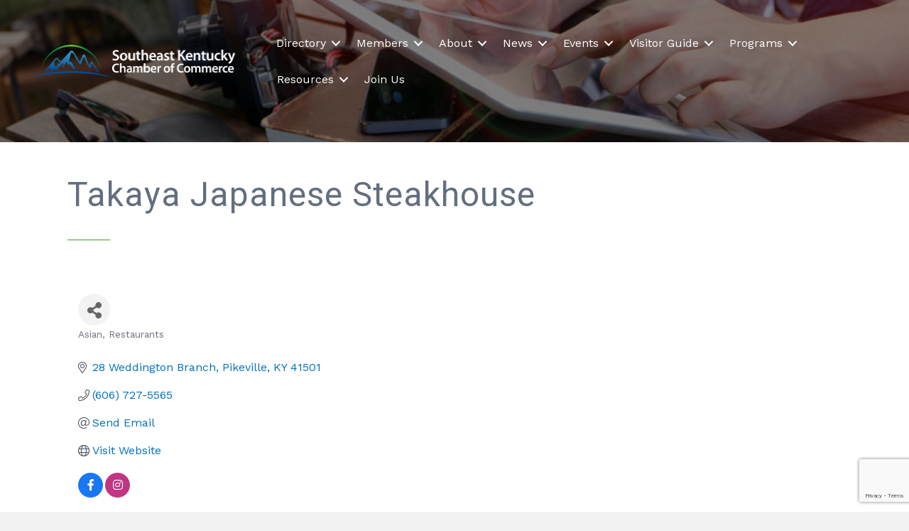

--- FILE ---
content_type: text/html; charset=utf-8
request_url: https://www.google.com/recaptcha/enterprise/anchor?ar=1&k=6LfI_T8rAAAAAMkWHrLP_GfSf3tLy9tKa839wcWa&co=aHR0cHM6Ly9idXNpbmVzcy5zZWtjaGFtYmVyLmNvbTo0NDM.&hl=en&v=PoyoqOPhxBO7pBk68S4YbpHZ&size=invisible&anchor-ms=20000&execute-ms=30000&cb=jwljf53xf32d
body_size: 48698
content:
<!DOCTYPE HTML><html dir="ltr" lang="en"><head><meta http-equiv="Content-Type" content="text/html; charset=UTF-8">
<meta http-equiv="X-UA-Compatible" content="IE=edge">
<title>reCAPTCHA</title>
<style type="text/css">
/* cyrillic-ext */
@font-face {
  font-family: 'Roboto';
  font-style: normal;
  font-weight: 400;
  font-stretch: 100%;
  src: url(//fonts.gstatic.com/s/roboto/v48/KFO7CnqEu92Fr1ME7kSn66aGLdTylUAMa3GUBHMdazTgWw.woff2) format('woff2');
  unicode-range: U+0460-052F, U+1C80-1C8A, U+20B4, U+2DE0-2DFF, U+A640-A69F, U+FE2E-FE2F;
}
/* cyrillic */
@font-face {
  font-family: 'Roboto';
  font-style: normal;
  font-weight: 400;
  font-stretch: 100%;
  src: url(//fonts.gstatic.com/s/roboto/v48/KFO7CnqEu92Fr1ME7kSn66aGLdTylUAMa3iUBHMdazTgWw.woff2) format('woff2');
  unicode-range: U+0301, U+0400-045F, U+0490-0491, U+04B0-04B1, U+2116;
}
/* greek-ext */
@font-face {
  font-family: 'Roboto';
  font-style: normal;
  font-weight: 400;
  font-stretch: 100%;
  src: url(//fonts.gstatic.com/s/roboto/v48/KFO7CnqEu92Fr1ME7kSn66aGLdTylUAMa3CUBHMdazTgWw.woff2) format('woff2');
  unicode-range: U+1F00-1FFF;
}
/* greek */
@font-face {
  font-family: 'Roboto';
  font-style: normal;
  font-weight: 400;
  font-stretch: 100%;
  src: url(//fonts.gstatic.com/s/roboto/v48/KFO7CnqEu92Fr1ME7kSn66aGLdTylUAMa3-UBHMdazTgWw.woff2) format('woff2');
  unicode-range: U+0370-0377, U+037A-037F, U+0384-038A, U+038C, U+038E-03A1, U+03A3-03FF;
}
/* math */
@font-face {
  font-family: 'Roboto';
  font-style: normal;
  font-weight: 400;
  font-stretch: 100%;
  src: url(//fonts.gstatic.com/s/roboto/v48/KFO7CnqEu92Fr1ME7kSn66aGLdTylUAMawCUBHMdazTgWw.woff2) format('woff2');
  unicode-range: U+0302-0303, U+0305, U+0307-0308, U+0310, U+0312, U+0315, U+031A, U+0326-0327, U+032C, U+032F-0330, U+0332-0333, U+0338, U+033A, U+0346, U+034D, U+0391-03A1, U+03A3-03A9, U+03B1-03C9, U+03D1, U+03D5-03D6, U+03F0-03F1, U+03F4-03F5, U+2016-2017, U+2034-2038, U+203C, U+2040, U+2043, U+2047, U+2050, U+2057, U+205F, U+2070-2071, U+2074-208E, U+2090-209C, U+20D0-20DC, U+20E1, U+20E5-20EF, U+2100-2112, U+2114-2115, U+2117-2121, U+2123-214F, U+2190, U+2192, U+2194-21AE, U+21B0-21E5, U+21F1-21F2, U+21F4-2211, U+2213-2214, U+2216-22FF, U+2308-230B, U+2310, U+2319, U+231C-2321, U+2336-237A, U+237C, U+2395, U+239B-23B7, U+23D0, U+23DC-23E1, U+2474-2475, U+25AF, U+25B3, U+25B7, U+25BD, U+25C1, U+25CA, U+25CC, U+25FB, U+266D-266F, U+27C0-27FF, U+2900-2AFF, U+2B0E-2B11, U+2B30-2B4C, U+2BFE, U+3030, U+FF5B, U+FF5D, U+1D400-1D7FF, U+1EE00-1EEFF;
}
/* symbols */
@font-face {
  font-family: 'Roboto';
  font-style: normal;
  font-weight: 400;
  font-stretch: 100%;
  src: url(//fonts.gstatic.com/s/roboto/v48/KFO7CnqEu92Fr1ME7kSn66aGLdTylUAMaxKUBHMdazTgWw.woff2) format('woff2');
  unicode-range: U+0001-000C, U+000E-001F, U+007F-009F, U+20DD-20E0, U+20E2-20E4, U+2150-218F, U+2190, U+2192, U+2194-2199, U+21AF, U+21E6-21F0, U+21F3, U+2218-2219, U+2299, U+22C4-22C6, U+2300-243F, U+2440-244A, U+2460-24FF, U+25A0-27BF, U+2800-28FF, U+2921-2922, U+2981, U+29BF, U+29EB, U+2B00-2BFF, U+4DC0-4DFF, U+FFF9-FFFB, U+10140-1018E, U+10190-1019C, U+101A0, U+101D0-101FD, U+102E0-102FB, U+10E60-10E7E, U+1D2C0-1D2D3, U+1D2E0-1D37F, U+1F000-1F0FF, U+1F100-1F1AD, U+1F1E6-1F1FF, U+1F30D-1F30F, U+1F315, U+1F31C, U+1F31E, U+1F320-1F32C, U+1F336, U+1F378, U+1F37D, U+1F382, U+1F393-1F39F, U+1F3A7-1F3A8, U+1F3AC-1F3AF, U+1F3C2, U+1F3C4-1F3C6, U+1F3CA-1F3CE, U+1F3D4-1F3E0, U+1F3ED, U+1F3F1-1F3F3, U+1F3F5-1F3F7, U+1F408, U+1F415, U+1F41F, U+1F426, U+1F43F, U+1F441-1F442, U+1F444, U+1F446-1F449, U+1F44C-1F44E, U+1F453, U+1F46A, U+1F47D, U+1F4A3, U+1F4B0, U+1F4B3, U+1F4B9, U+1F4BB, U+1F4BF, U+1F4C8-1F4CB, U+1F4D6, U+1F4DA, U+1F4DF, U+1F4E3-1F4E6, U+1F4EA-1F4ED, U+1F4F7, U+1F4F9-1F4FB, U+1F4FD-1F4FE, U+1F503, U+1F507-1F50B, U+1F50D, U+1F512-1F513, U+1F53E-1F54A, U+1F54F-1F5FA, U+1F610, U+1F650-1F67F, U+1F687, U+1F68D, U+1F691, U+1F694, U+1F698, U+1F6AD, U+1F6B2, U+1F6B9-1F6BA, U+1F6BC, U+1F6C6-1F6CF, U+1F6D3-1F6D7, U+1F6E0-1F6EA, U+1F6F0-1F6F3, U+1F6F7-1F6FC, U+1F700-1F7FF, U+1F800-1F80B, U+1F810-1F847, U+1F850-1F859, U+1F860-1F887, U+1F890-1F8AD, U+1F8B0-1F8BB, U+1F8C0-1F8C1, U+1F900-1F90B, U+1F93B, U+1F946, U+1F984, U+1F996, U+1F9E9, U+1FA00-1FA6F, U+1FA70-1FA7C, U+1FA80-1FA89, U+1FA8F-1FAC6, U+1FACE-1FADC, U+1FADF-1FAE9, U+1FAF0-1FAF8, U+1FB00-1FBFF;
}
/* vietnamese */
@font-face {
  font-family: 'Roboto';
  font-style: normal;
  font-weight: 400;
  font-stretch: 100%;
  src: url(//fonts.gstatic.com/s/roboto/v48/KFO7CnqEu92Fr1ME7kSn66aGLdTylUAMa3OUBHMdazTgWw.woff2) format('woff2');
  unicode-range: U+0102-0103, U+0110-0111, U+0128-0129, U+0168-0169, U+01A0-01A1, U+01AF-01B0, U+0300-0301, U+0303-0304, U+0308-0309, U+0323, U+0329, U+1EA0-1EF9, U+20AB;
}
/* latin-ext */
@font-face {
  font-family: 'Roboto';
  font-style: normal;
  font-weight: 400;
  font-stretch: 100%;
  src: url(//fonts.gstatic.com/s/roboto/v48/KFO7CnqEu92Fr1ME7kSn66aGLdTylUAMa3KUBHMdazTgWw.woff2) format('woff2');
  unicode-range: U+0100-02BA, U+02BD-02C5, U+02C7-02CC, U+02CE-02D7, U+02DD-02FF, U+0304, U+0308, U+0329, U+1D00-1DBF, U+1E00-1E9F, U+1EF2-1EFF, U+2020, U+20A0-20AB, U+20AD-20C0, U+2113, U+2C60-2C7F, U+A720-A7FF;
}
/* latin */
@font-face {
  font-family: 'Roboto';
  font-style: normal;
  font-weight: 400;
  font-stretch: 100%;
  src: url(//fonts.gstatic.com/s/roboto/v48/KFO7CnqEu92Fr1ME7kSn66aGLdTylUAMa3yUBHMdazQ.woff2) format('woff2');
  unicode-range: U+0000-00FF, U+0131, U+0152-0153, U+02BB-02BC, U+02C6, U+02DA, U+02DC, U+0304, U+0308, U+0329, U+2000-206F, U+20AC, U+2122, U+2191, U+2193, U+2212, U+2215, U+FEFF, U+FFFD;
}
/* cyrillic-ext */
@font-face {
  font-family: 'Roboto';
  font-style: normal;
  font-weight: 500;
  font-stretch: 100%;
  src: url(//fonts.gstatic.com/s/roboto/v48/KFO7CnqEu92Fr1ME7kSn66aGLdTylUAMa3GUBHMdazTgWw.woff2) format('woff2');
  unicode-range: U+0460-052F, U+1C80-1C8A, U+20B4, U+2DE0-2DFF, U+A640-A69F, U+FE2E-FE2F;
}
/* cyrillic */
@font-face {
  font-family: 'Roboto';
  font-style: normal;
  font-weight: 500;
  font-stretch: 100%;
  src: url(//fonts.gstatic.com/s/roboto/v48/KFO7CnqEu92Fr1ME7kSn66aGLdTylUAMa3iUBHMdazTgWw.woff2) format('woff2');
  unicode-range: U+0301, U+0400-045F, U+0490-0491, U+04B0-04B1, U+2116;
}
/* greek-ext */
@font-face {
  font-family: 'Roboto';
  font-style: normal;
  font-weight: 500;
  font-stretch: 100%;
  src: url(//fonts.gstatic.com/s/roboto/v48/KFO7CnqEu92Fr1ME7kSn66aGLdTylUAMa3CUBHMdazTgWw.woff2) format('woff2');
  unicode-range: U+1F00-1FFF;
}
/* greek */
@font-face {
  font-family: 'Roboto';
  font-style: normal;
  font-weight: 500;
  font-stretch: 100%;
  src: url(//fonts.gstatic.com/s/roboto/v48/KFO7CnqEu92Fr1ME7kSn66aGLdTylUAMa3-UBHMdazTgWw.woff2) format('woff2');
  unicode-range: U+0370-0377, U+037A-037F, U+0384-038A, U+038C, U+038E-03A1, U+03A3-03FF;
}
/* math */
@font-face {
  font-family: 'Roboto';
  font-style: normal;
  font-weight: 500;
  font-stretch: 100%;
  src: url(//fonts.gstatic.com/s/roboto/v48/KFO7CnqEu92Fr1ME7kSn66aGLdTylUAMawCUBHMdazTgWw.woff2) format('woff2');
  unicode-range: U+0302-0303, U+0305, U+0307-0308, U+0310, U+0312, U+0315, U+031A, U+0326-0327, U+032C, U+032F-0330, U+0332-0333, U+0338, U+033A, U+0346, U+034D, U+0391-03A1, U+03A3-03A9, U+03B1-03C9, U+03D1, U+03D5-03D6, U+03F0-03F1, U+03F4-03F5, U+2016-2017, U+2034-2038, U+203C, U+2040, U+2043, U+2047, U+2050, U+2057, U+205F, U+2070-2071, U+2074-208E, U+2090-209C, U+20D0-20DC, U+20E1, U+20E5-20EF, U+2100-2112, U+2114-2115, U+2117-2121, U+2123-214F, U+2190, U+2192, U+2194-21AE, U+21B0-21E5, U+21F1-21F2, U+21F4-2211, U+2213-2214, U+2216-22FF, U+2308-230B, U+2310, U+2319, U+231C-2321, U+2336-237A, U+237C, U+2395, U+239B-23B7, U+23D0, U+23DC-23E1, U+2474-2475, U+25AF, U+25B3, U+25B7, U+25BD, U+25C1, U+25CA, U+25CC, U+25FB, U+266D-266F, U+27C0-27FF, U+2900-2AFF, U+2B0E-2B11, U+2B30-2B4C, U+2BFE, U+3030, U+FF5B, U+FF5D, U+1D400-1D7FF, U+1EE00-1EEFF;
}
/* symbols */
@font-face {
  font-family: 'Roboto';
  font-style: normal;
  font-weight: 500;
  font-stretch: 100%;
  src: url(//fonts.gstatic.com/s/roboto/v48/KFO7CnqEu92Fr1ME7kSn66aGLdTylUAMaxKUBHMdazTgWw.woff2) format('woff2');
  unicode-range: U+0001-000C, U+000E-001F, U+007F-009F, U+20DD-20E0, U+20E2-20E4, U+2150-218F, U+2190, U+2192, U+2194-2199, U+21AF, U+21E6-21F0, U+21F3, U+2218-2219, U+2299, U+22C4-22C6, U+2300-243F, U+2440-244A, U+2460-24FF, U+25A0-27BF, U+2800-28FF, U+2921-2922, U+2981, U+29BF, U+29EB, U+2B00-2BFF, U+4DC0-4DFF, U+FFF9-FFFB, U+10140-1018E, U+10190-1019C, U+101A0, U+101D0-101FD, U+102E0-102FB, U+10E60-10E7E, U+1D2C0-1D2D3, U+1D2E0-1D37F, U+1F000-1F0FF, U+1F100-1F1AD, U+1F1E6-1F1FF, U+1F30D-1F30F, U+1F315, U+1F31C, U+1F31E, U+1F320-1F32C, U+1F336, U+1F378, U+1F37D, U+1F382, U+1F393-1F39F, U+1F3A7-1F3A8, U+1F3AC-1F3AF, U+1F3C2, U+1F3C4-1F3C6, U+1F3CA-1F3CE, U+1F3D4-1F3E0, U+1F3ED, U+1F3F1-1F3F3, U+1F3F5-1F3F7, U+1F408, U+1F415, U+1F41F, U+1F426, U+1F43F, U+1F441-1F442, U+1F444, U+1F446-1F449, U+1F44C-1F44E, U+1F453, U+1F46A, U+1F47D, U+1F4A3, U+1F4B0, U+1F4B3, U+1F4B9, U+1F4BB, U+1F4BF, U+1F4C8-1F4CB, U+1F4D6, U+1F4DA, U+1F4DF, U+1F4E3-1F4E6, U+1F4EA-1F4ED, U+1F4F7, U+1F4F9-1F4FB, U+1F4FD-1F4FE, U+1F503, U+1F507-1F50B, U+1F50D, U+1F512-1F513, U+1F53E-1F54A, U+1F54F-1F5FA, U+1F610, U+1F650-1F67F, U+1F687, U+1F68D, U+1F691, U+1F694, U+1F698, U+1F6AD, U+1F6B2, U+1F6B9-1F6BA, U+1F6BC, U+1F6C6-1F6CF, U+1F6D3-1F6D7, U+1F6E0-1F6EA, U+1F6F0-1F6F3, U+1F6F7-1F6FC, U+1F700-1F7FF, U+1F800-1F80B, U+1F810-1F847, U+1F850-1F859, U+1F860-1F887, U+1F890-1F8AD, U+1F8B0-1F8BB, U+1F8C0-1F8C1, U+1F900-1F90B, U+1F93B, U+1F946, U+1F984, U+1F996, U+1F9E9, U+1FA00-1FA6F, U+1FA70-1FA7C, U+1FA80-1FA89, U+1FA8F-1FAC6, U+1FACE-1FADC, U+1FADF-1FAE9, U+1FAF0-1FAF8, U+1FB00-1FBFF;
}
/* vietnamese */
@font-face {
  font-family: 'Roboto';
  font-style: normal;
  font-weight: 500;
  font-stretch: 100%;
  src: url(//fonts.gstatic.com/s/roboto/v48/KFO7CnqEu92Fr1ME7kSn66aGLdTylUAMa3OUBHMdazTgWw.woff2) format('woff2');
  unicode-range: U+0102-0103, U+0110-0111, U+0128-0129, U+0168-0169, U+01A0-01A1, U+01AF-01B0, U+0300-0301, U+0303-0304, U+0308-0309, U+0323, U+0329, U+1EA0-1EF9, U+20AB;
}
/* latin-ext */
@font-face {
  font-family: 'Roboto';
  font-style: normal;
  font-weight: 500;
  font-stretch: 100%;
  src: url(//fonts.gstatic.com/s/roboto/v48/KFO7CnqEu92Fr1ME7kSn66aGLdTylUAMa3KUBHMdazTgWw.woff2) format('woff2');
  unicode-range: U+0100-02BA, U+02BD-02C5, U+02C7-02CC, U+02CE-02D7, U+02DD-02FF, U+0304, U+0308, U+0329, U+1D00-1DBF, U+1E00-1E9F, U+1EF2-1EFF, U+2020, U+20A0-20AB, U+20AD-20C0, U+2113, U+2C60-2C7F, U+A720-A7FF;
}
/* latin */
@font-face {
  font-family: 'Roboto';
  font-style: normal;
  font-weight: 500;
  font-stretch: 100%;
  src: url(//fonts.gstatic.com/s/roboto/v48/KFO7CnqEu92Fr1ME7kSn66aGLdTylUAMa3yUBHMdazQ.woff2) format('woff2');
  unicode-range: U+0000-00FF, U+0131, U+0152-0153, U+02BB-02BC, U+02C6, U+02DA, U+02DC, U+0304, U+0308, U+0329, U+2000-206F, U+20AC, U+2122, U+2191, U+2193, U+2212, U+2215, U+FEFF, U+FFFD;
}
/* cyrillic-ext */
@font-face {
  font-family: 'Roboto';
  font-style: normal;
  font-weight: 900;
  font-stretch: 100%;
  src: url(//fonts.gstatic.com/s/roboto/v48/KFO7CnqEu92Fr1ME7kSn66aGLdTylUAMa3GUBHMdazTgWw.woff2) format('woff2');
  unicode-range: U+0460-052F, U+1C80-1C8A, U+20B4, U+2DE0-2DFF, U+A640-A69F, U+FE2E-FE2F;
}
/* cyrillic */
@font-face {
  font-family: 'Roboto';
  font-style: normal;
  font-weight: 900;
  font-stretch: 100%;
  src: url(//fonts.gstatic.com/s/roboto/v48/KFO7CnqEu92Fr1ME7kSn66aGLdTylUAMa3iUBHMdazTgWw.woff2) format('woff2');
  unicode-range: U+0301, U+0400-045F, U+0490-0491, U+04B0-04B1, U+2116;
}
/* greek-ext */
@font-face {
  font-family: 'Roboto';
  font-style: normal;
  font-weight: 900;
  font-stretch: 100%;
  src: url(//fonts.gstatic.com/s/roboto/v48/KFO7CnqEu92Fr1ME7kSn66aGLdTylUAMa3CUBHMdazTgWw.woff2) format('woff2');
  unicode-range: U+1F00-1FFF;
}
/* greek */
@font-face {
  font-family: 'Roboto';
  font-style: normal;
  font-weight: 900;
  font-stretch: 100%;
  src: url(//fonts.gstatic.com/s/roboto/v48/KFO7CnqEu92Fr1ME7kSn66aGLdTylUAMa3-UBHMdazTgWw.woff2) format('woff2');
  unicode-range: U+0370-0377, U+037A-037F, U+0384-038A, U+038C, U+038E-03A1, U+03A3-03FF;
}
/* math */
@font-face {
  font-family: 'Roboto';
  font-style: normal;
  font-weight: 900;
  font-stretch: 100%;
  src: url(//fonts.gstatic.com/s/roboto/v48/KFO7CnqEu92Fr1ME7kSn66aGLdTylUAMawCUBHMdazTgWw.woff2) format('woff2');
  unicode-range: U+0302-0303, U+0305, U+0307-0308, U+0310, U+0312, U+0315, U+031A, U+0326-0327, U+032C, U+032F-0330, U+0332-0333, U+0338, U+033A, U+0346, U+034D, U+0391-03A1, U+03A3-03A9, U+03B1-03C9, U+03D1, U+03D5-03D6, U+03F0-03F1, U+03F4-03F5, U+2016-2017, U+2034-2038, U+203C, U+2040, U+2043, U+2047, U+2050, U+2057, U+205F, U+2070-2071, U+2074-208E, U+2090-209C, U+20D0-20DC, U+20E1, U+20E5-20EF, U+2100-2112, U+2114-2115, U+2117-2121, U+2123-214F, U+2190, U+2192, U+2194-21AE, U+21B0-21E5, U+21F1-21F2, U+21F4-2211, U+2213-2214, U+2216-22FF, U+2308-230B, U+2310, U+2319, U+231C-2321, U+2336-237A, U+237C, U+2395, U+239B-23B7, U+23D0, U+23DC-23E1, U+2474-2475, U+25AF, U+25B3, U+25B7, U+25BD, U+25C1, U+25CA, U+25CC, U+25FB, U+266D-266F, U+27C0-27FF, U+2900-2AFF, U+2B0E-2B11, U+2B30-2B4C, U+2BFE, U+3030, U+FF5B, U+FF5D, U+1D400-1D7FF, U+1EE00-1EEFF;
}
/* symbols */
@font-face {
  font-family: 'Roboto';
  font-style: normal;
  font-weight: 900;
  font-stretch: 100%;
  src: url(//fonts.gstatic.com/s/roboto/v48/KFO7CnqEu92Fr1ME7kSn66aGLdTylUAMaxKUBHMdazTgWw.woff2) format('woff2');
  unicode-range: U+0001-000C, U+000E-001F, U+007F-009F, U+20DD-20E0, U+20E2-20E4, U+2150-218F, U+2190, U+2192, U+2194-2199, U+21AF, U+21E6-21F0, U+21F3, U+2218-2219, U+2299, U+22C4-22C6, U+2300-243F, U+2440-244A, U+2460-24FF, U+25A0-27BF, U+2800-28FF, U+2921-2922, U+2981, U+29BF, U+29EB, U+2B00-2BFF, U+4DC0-4DFF, U+FFF9-FFFB, U+10140-1018E, U+10190-1019C, U+101A0, U+101D0-101FD, U+102E0-102FB, U+10E60-10E7E, U+1D2C0-1D2D3, U+1D2E0-1D37F, U+1F000-1F0FF, U+1F100-1F1AD, U+1F1E6-1F1FF, U+1F30D-1F30F, U+1F315, U+1F31C, U+1F31E, U+1F320-1F32C, U+1F336, U+1F378, U+1F37D, U+1F382, U+1F393-1F39F, U+1F3A7-1F3A8, U+1F3AC-1F3AF, U+1F3C2, U+1F3C4-1F3C6, U+1F3CA-1F3CE, U+1F3D4-1F3E0, U+1F3ED, U+1F3F1-1F3F3, U+1F3F5-1F3F7, U+1F408, U+1F415, U+1F41F, U+1F426, U+1F43F, U+1F441-1F442, U+1F444, U+1F446-1F449, U+1F44C-1F44E, U+1F453, U+1F46A, U+1F47D, U+1F4A3, U+1F4B0, U+1F4B3, U+1F4B9, U+1F4BB, U+1F4BF, U+1F4C8-1F4CB, U+1F4D6, U+1F4DA, U+1F4DF, U+1F4E3-1F4E6, U+1F4EA-1F4ED, U+1F4F7, U+1F4F9-1F4FB, U+1F4FD-1F4FE, U+1F503, U+1F507-1F50B, U+1F50D, U+1F512-1F513, U+1F53E-1F54A, U+1F54F-1F5FA, U+1F610, U+1F650-1F67F, U+1F687, U+1F68D, U+1F691, U+1F694, U+1F698, U+1F6AD, U+1F6B2, U+1F6B9-1F6BA, U+1F6BC, U+1F6C6-1F6CF, U+1F6D3-1F6D7, U+1F6E0-1F6EA, U+1F6F0-1F6F3, U+1F6F7-1F6FC, U+1F700-1F7FF, U+1F800-1F80B, U+1F810-1F847, U+1F850-1F859, U+1F860-1F887, U+1F890-1F8AD, U+1F8B0-1F8BB, U+1F8C0-1F8C1, U+1F900-1F90B, U+1F93B, U+1F946, U+1F984, U+1F996, U+1F9E9, U+1FA00-1FA6F, U+1FA70-1FA7C, U+1FA80-1FA89, U+1FA8F-1FAC6, U+1FACE-1FADC, U+1FADF-1FAE9, U+1FAF0-1FAF8, U+1FB00-1FBFF;
}
/* vietnamese */
@font-face {
  font-family: 'Roboto';
  font-style: normal;
  font-weight: 900;
  font-stretch: 100%;
  src: url(//fonts.gstatic.com/s/roboto/v48/KFO7CnqEu92Fr1ME7kSn66aGLdTylUAMa3OUBHMdazTgWw.woff2) format('woff2');
  unicode-range: U+0102-0103, U+0110-0111, U+0128-0129, U+0168-0169, U+01A0-01A1, U+01AF-01B0, U+0300-0301, U+0303-0304, U+0308-0309, U+0323, U+0329, U+1EA0-1EF9, U+20AB;
}
/* latin-ext */
@font-face {
  font-family: 'Roboto';
  font-style: normal;
  font-weight: 900;
  font-stretch: 100%;
  src: url(//fonts.gstatic.com/s/roboto/v48/KFO7CnqEu92Fr1ME7kSn66aGLdTylUAMa3KUBHMdazTgWw.woff2) format('woff2');
  unicode-range: U+0100-02BA, U+02BD-02C5, U+02C7-02CC, U+02CE-02D7, U+02DD-02FF, U+0304, U+0308, U+0329, U+1D00-1DBF, U+1E00-1E9F, U+1EF2-1EFF, U+2020, U+20A0-20AB, U+20AD-20C0, U+2113, U+2C60-2C7F, U+A720-A7FF;
}
/* latin */
@font-face {
  font-family: 'Roboto';
  font-style: normal;
  font-weight: 900;
  font-stretch: 100%;
  src: url(//fonts.gstatic.com/s/roboto/v48/KFO7CnqEu92Fr1ME7kSn66aGLdTylUAMa3yUBHMdazQ.woff2) format('woff2');
  unicode-range: U+0000-00FF, U+0131, U+0152-0153, U+02BB-02BC, U+02C6, U+02DA, U+02DC, U+0304, U+0308, U+0329, U+2000-206F, U+20AC, U+2122, U+2191, U+2193, U+2212, U+2215, U+FEFF, U+FFFD;
}

</style>
<link rel="stylesheet" type="text/css" href="https://www.gstatic.com/recaptcha/releases/PoyoqOPhxBO7pBk68S4YbpHZ/styles__ltr.css">
<script nonce="YYFsUUXHv01pzMeyQCftpg" type="text/javascript">window['__recaptcha_api'] = 'https://www.google.com/recaptcha/enterprise/';</script>
<script type="text/javascript" src="https://www.gstatic.com/recaptcha/releases/PoyoqOPhxBO7pBk68S4YbpHZ/recaptcha__en.js" nonce="YYFsUUXHv01pzMeyQCftpg">
      
    </script></head>
<body><div id="rc-anchor-alert" class="rc-anchor-alert"></div>
<input type="hidden" id="recaptcha-token" value="[base64]">
<script type="text/javascript" nonce="YYFsUUXHv01pzMeyQCftpg">
      recaptcha.anchor.Main.init("[\x22ainput\x22,[\x22bgdata\x22,\x22\x22,\[base64]/[base64]/[base64]/ZyhXLGgpOnEoW04sMjEsbF0sVywwKSxoKSxmYWxzZSxmYWxzZSl9Y2F0Y2goayl7RygzNTgsVyk/[base64]/[base64]/[base64]/[base64]/[base64]/[base64]/[base64]/bmV3IEJbT10oRFswXSk6dz09Mj9uZXcgQltPXShEWzBdLERbMV0pOnc9PTM/bmV3IEJbT10oRFswXSxEWzFdLERbMl0pOnc9PTQ/[base64]/[base64]/[base64]/[base64]/[base64]\\u003d\x22,\[base64]\\u003d\\u003d\x22,\x22fcKxTMOGGMKrwpLCtMO1ZFFQw7w8w4kKwqTCtErCksK6OsO9w6vDrDQbwqFswrlzwp1lwobDulLDgU7CoXt0w5jCvcOFworDvU7CpMOew4HDuV/CngzCoynDtMOFQ0bDswzDusOgwrLCscKkPsKXRcK/AMOVD8Osw4TCiMOswpXCmnkjMDQIXHBCeMK/GMOtw5DDl8OrwopMwr3DrWIPAcKORR1zO8OLdGJWw7YRwq8/[base64]/[base64]/fmLCmcKPw70iQB5iTVovWkJlSsOaYwwDw51Mw7vClsOzwoRsFEdCw609Ij57wqvDj8O2KXXCn0l0M8KGV355VcObw5rDv8OiwrsNNcKSalICGMKadsOxwrwiXsK/cyXCrcK6wpDDksOuAcONVyDDv8K4w6fCrxvDhcKew7NHw74Qwo/DosKBw5kZDxsQTMK7w7o7w6HCujc/wqADZ8Omw7EMwpgxGMO7R8KAw5LDtMKYcMKCwqElw6LDtcKZFgkHAMKNMCbCt8Oywplrw71bwokQwo3DoMOndcKpw7TCp8K/[base64]/DgHDDnsKDHcKJZ8KCw51Jw4PDhRpyw6bDgcOPw6rCnA7CoMOALMKrNll8C2I+USVPw7MtRcKDKMODw4/CpsOHw67DvCLDv8KYEkbCi3DCgcOqwrBEDmgxwoNhw4Bpwo7CucO5w7zCuMK1bcOAUHAkw7RTwr5Zwr9OwqzDo8OqLjDCmMOcPWzCg2jCsCHDg8ORw6HCtsONasOxT8OUw7ZqAcOWP8ODw4UXUCXDpWTDnMKgw6DDgH5BP8Klw6pFVVcZHA0VwrXDqFDCjmo/KFHDqV3DnMKTw4rDmsOTw5fCsGE3wrzDi1/DjcODw5/DpllUw7tfKsOdw4nClhs1wp/DscKdwoBdwoTCpFjDgE/Duk3Co8OAwovDqBjCl8KSVcOyGz7DtsOOHsKHPHELbsK4V8KWw5zDjsK9KMKEw7LDsMO4VMO0w6Emw67DgcOLwrA7MTDDk8OIw4d9G8ObImrCqsOhHDrDsy8vKMKpAWzDik0mB8OaCcO/[base64]/CucKbVBsuQsO3w4jDmMOYGXJLwq/DsyLDtcKewrDCpMO8w78fwqbClAkMw4x/wr4yw40FfADCv8K7wowUwodVMm0mw7ISH8OZw4HDuAVgFcOme8K1MMKBw4/[base64]/w4Y9w54mw57Cu3QaQcKROw1FfkfCpsKLIj4awr7Dj8OZPsKRw7XDsT87LcOrUcKvw6nDj1VIQyvCqwBLd8O5IMKxw7tgex/CicOTMyJvAxV3WDpKE8O0HELDnjTCqkUEwrDDrVxVw653wqXCpUXDnhB8CTnDhsObblvDoVEuw6jDnT3Cp8OcZsKzKgJAw7PDkhDCr05YwrLDv8OaLMOrJMOwwozDvcOReUlZFGDDtMOwGXHCqMKZF8KpCMKMawTDu0ZRwqLDthnCsWLDkCsawqrDrcKbwo/Dh1oJYcOfw7M6EAMew5hcw6MuCsOFw7wzwqgtL3Fmw4xEesOBw4vDncOHw4ovKcOUw5XDgsO1wpwYOwfCh8KOTcKgTD/Dty8AwonDpjHColZxwpLClMK9VsKBHXzCscKjwpQsDMOgw4fDsAQYwoQxO8KRbMOow5rDsMKFFMKMwowDOcKeGMKaC0Yjw5XDpRvDomfDlW7CuyDCrgZzJjU5XEsqwpnDosOJwrtyVcK7PsKQw7nDhWvCpMKKwqMOJsK/eA9ewpp+w50oKcKqeDY+w6xxKcK9UcKnbizCql9WaMOBLDvDthZiCcOTasOMwrpiScObdMOGM8Oiw5sVCCsXazXCiBTCjzHDrX5qC37DgsKswrnCo8OXMAnDphbCuMO2w4nDgiDDs8OUw7l/VhvClFY3LQfCgcOXUXx3wqHCs8KKdBIzYcK3ZlfDs8KwRV3DjMKvw5VrDD8AIMOxPMKTMhRoN0HDkX7CgAcfw4vDl8KqwpRITSDCqFZAH8Kcw4XCrBLCl3jCgsKPVcKiwq49O8KUOW57w754JsOrMQVowp3DoGt0UDdDw63Dgnogwo9/w5MNJW0MVsK5w5NIw6tXe8Kgw7YfGsKTI8OsCC/Cs8O5axERw4XCh8O6I1wId2/DrMOpwq84EmlmwoxPwpHDgMKnKsOxw6Q2wpXDuFnDh8KMw4LDp8O8eMOBdcOVw7nDrsKvYsKQc8KFworDgB/Dn2XCsWJeEjXDjcOfwrbClB7CsMOWwqp+w7DClVAiw5zDuy0ZWMOmIHDDhhnDmiPDimXCsMK4w48xc8O1Z8OjMMK0PMOYwp7Cl8KUw5Bmw7t1w5xGQ2LDnE7Dm8KHf8O/w4wKw7vDh0/DtcOHHk0wP8OWF8KoP2LCk8OOLRwjBMOkwpB8OWfDoQZlwqkZLMKwHDALw73DiHfDqsO8wp45N8Oxw7LDj04Cw58MDsOeEljCtAHDgEMpUxzCksO8w4bDnCIsRXo2HcKKwqINwptSw7/DjkllKSXCiCTCq8ONSR3Ct8OIw7w0wostwpQMw5pxQsK5N3RZfMK/wojCmXJBw5HDssOiwpdWX8KvIMOHw7wHwo3CtCvCrsOxw4bCjcOhwoFZw7LDisK+czdDw5/CpsKnw55vSMOsFnoVw4gRfzXDncOMw5R4UsOPXBx7w7vCiFhkfU16J8OTwqHCsHpOw7ondsKyPcOgwojDg1/CrxPCmsOgCcOkTzbCmcKFwrLCqhcfwo1Mw6AyKcKswrlgVQ7Dp34jTg5SZcKtwoDCgyJEUXYRwo/[base64]/CuXNZM8Kqwq3Cn8KDEcOTHsO3w6pLw6LCo8OOYcOITcO2dsK2LjnCkkhEwqXDj8KCw6jDlWbCkMOww6dfVnPDonhcw6F7Q1rChz/[base64]/[base64]/DlUTDvcOGVMKoU8Obw7DCoTbCvMKSBAgzFUbCrcKIUSQOMEoeGcKcwprDox3Co2DDjB8ywpMSwqDDgQLCjChDZsOsw5PDkUDDmMK0NCzDmQ1Jwq3DpsOzw5R6wrcUQcOjwrTDi8O/[base64]/[base64]/CllUjw4jCjCNYw59UQxrClMK+wqXDvljDkF3CncKNwptSw6EOw40FwpsDwrvDuwI2SsOpacOqwqbClj5ww4JRwpc5asONw7DCiHbCt8KhHcOafcKqw4bDimnDn1VZwrjCssKNw59ewoYxw6/CtMOiMzDDpGMOBGzCkGjCsyDCg254ICbDq8KWLhIlwoHDg3PCucOaDcOhT3AqWsKcXsKMw47DpnnCtsKeCcOSw4TCp8KTwo5dJULCt8Kiw75Kw6TDvsOZCMKeeMKawonCisOhwpMpfcOYUcKYT8OiwowDw5FQb2pUcx/Cq8KjKUfDvsKsw4liw63Dp8O5SHnDhHJzwqTCsQ88Nn4sLcK/WMKYTWtiw4bDpmYTwqrCripECMONdi3DpMK/wpA6wql3wpINw4PCh8KCwq/Dj1HCg1BPw5paa8O1bUTDs8O5McOGASrCnAEQw53DjX7CocOfw7vCpXVtMyTCmMKgw6BDc8K5woluwqHDkB3Dkhgrw6Uew595w6rCv3VWw5dTM8OVLFx0Dz/Ch8OHYC/CjMOHwpJVwrVyw6jCt8OWw4IQaMO9w6sSeWrDh8Kiw5Qgwoh9cMOIwrJ6B8K+w4/CqGLCkWTCkcOsw5BYU393w4NoBMOnTG8dw4IyFMKIw5XCkUg7a8KiXsK0ZMKtB8O6K3LDi1rDhcK2Q8KiCB1rw55gACDDosK3wpAVU8KEKsKuw5LDoiDChB/DrSFJCcKdZMOQwoLDtCPCvCRqfnjDgAEbw5hMw7I9w57CrnHDusO1LzjDjsO8wotAAsKXwoTDuXTCgsKqwr0Hw6h2WsOkAcOwOMKhT8KBBMKudErDqXjCi8Oxw7HDgiPCpSMaw78tLnrDg8KEw7XDs8OccknCkCXDmsO1w7/CnHM0fsK+wqIKw4fCgD7CtcKDwqdNw6w3ZX/CvhsmAGDDnMOFEMKjRcKTwr3DtxUjd8OxwqMiw6fCvGsifcO/wpU7wo3DhsKfw4hcwpgALg1NwpgxCQzCl8KPwpcPw7PDngJ7wrwVZ3hSZHLDvVtzwoLCpsKWeMKCe8O9SivDv8Kiw6bDoMKiwqhJwoZaHCnCuj3DrRBxwpHDpWImNUnDkl1hSisJw4rDj8Kfw6Vow43CscO0V8OHOsK/[base64]/DliNkY8OSBsOZwq0cw4PDicOQPk0/d8KuJsKXdcOFw5VLwpPDpsOOY8KSJ8K6wopkWiE3w759wocxSDIFGGHDssKudUjDl8K2wojCgx3DuMKrwqjDrxkLdxcow5fDuMOsE2I6w7FuGhkPBDLDuwoswq3CrcKqH1gxQm0Iw7jDvQ/ChyzCoMKew47CojFLw51Nw7kYIcO0w6vDnXxvw6EoGkRrw5wvHMK3JR/Cu1kSw5kkw5HCknlPMRt6wpUFD8OWQVdnK8KLecK+PHdYwrPCpsK7wrF8f23Coz3DoBbDpFRATDLCrj7CrsOjCcOowpQQTx06w4oBGCbCuCB7TAwPIjpdBABIwo9Hw5M0w6kFCcKaMsOFXX7CgQl6PRbCscOew4/DvcOewqp0WsOfN2TCu13DrE9/woR7G8OYUTZww5guwobDqMOewplSe2UKw5g6bXXDl8KYdRoVSFVrZFhDam1uwq90w5XCtSY3wpMEw5EawoU4w5QpwpwCwpk8w7jDrirCgURqwqvDnh5QDTBHeXo5w4ZQMUVQU3nCocKKw7rDg0PCkz/DpBbDlFwqMW5BJ8O3w4TCszJ5OcOiw6FRw7rCv8O8w7Zfw6JvGsORGcKFJDPDsMOFw7JeEsKnw4VOwrfChg/DjsO6PhzCs3IGSwrCvMOKPMKuwoMzw7zDl8OTw6PCssKGPMOvwpZ3w4rCmjzDtsO5wq/DicOHwpxhw6YAQn9fw6oObMOxS8O3wrk9wo3CpsOYw4xmMTXCocKJw5PCtlDCpMK8CcKRw53DtcOcw7LDl8Kow7bCkBQYOn8lJ8OTRDXDqADDikdOdgQnFsOyw63DkcKlU8Kxw7c9I8K8BcK/wpA+woZLQMKQw4Iowq7CqEMwfVYcwrPCnXzDu8K2FUDCqsOqwpEEwo3CjyPDohAzw65VGcKJwpQjwp18DHbClsKJw5E2wr3DlA3Cn3FaNHTDhMOHKwwLwq0Ewr8pZyrDgE7CucKpw79/w5LDnXpgw7IgwoweCyLCh8OZwq4ewrxLwrl+wo8Vw5pFwrsBTho6wobDuRzDtsKbw4bDgXEuWcKKworDi8KND2dLNm3CoMOEfTLDscOuTsO7wqLCvD1cLsKTwoMKXMONw7JZEcKtCsKcU3Fqwo7Dj8O9w7bCsl03w7hmwr/ClAvDtcKBYwU1w4FXw4FDADbDnsO2dE3CuC4GwoYCw5UZTMOtSy8dw6nCtMKyLsK9w5hNw447VDYHZD/DrF4hWsOpYC7DvcOHesKbZlcRDsO/DsOfwpvDjBjDs8ORwpN0w6ZEJERxw4rCoiJoZcKOwpFkwrzCn8OGUk0pw5fCrwJ7wr3Cpj1KASrDqmrDmcO2VG9Xw7bDlMOcw5AEwpfCpEzCqG/Cp37DgFoLPgvClcKIw6BXJcKhBgUSw5EPw6t0woTDmBQsMsKYw4jDn8KOwpzCu8KjY8KeaMOcEcK+MsKrEMKhwo7Cg8ONWMOFaUc7w4jCjcKVGMOwQcOBXGLDtUrCv8K7wqTDk8KyKw9Ew63DqsOswqB3w5PCj8O/[base64]/CvgESw77ClMOaR0BobsO9RsOffzPDr8KtFXF3w5M0ZcKnb8OwZ09LbcK6w7jDqlFZwo0LwpzCj0HCkx3CqC4oYF/[base64]/DqcKAMcK2w7PCu8OmwqrCvFISI8KywoV6w5h7FMKewq3CqsKgCirCucOpXCjCjsKrMS/ChcKkwo7Col3DkiDChMOBwqh/w6fCh8OUKXzDkS/[base64]/[base64]/Cj8OoVA90EiIXIcKgw44Uw6l5w7sNwp4nw6fClXFpEsOpwrteeMO/wr3CmwoXw4rClG3CucKKWljCkMO3ShE8w4Mtw7Yjw60ZUcK7O8KkB1PCtsK6CcOUbnEdRMOGw7USw4IBbMOAWScmw4fCrGIqWcKgI03CkGLDpsKBw5HCuWRaRMK1P8KjACfDpsORFQzCpMOAd0TCjcKKA0HDp8KZdEHCtlDDuQ/CnxLCl1XDszprwpTCi8O8R8KVwqI7wpZJwq7CusKDNXRUMwN0wprDlsKuw5UGwoTCl1jCnlsFX13CiMK3BhjDpMKPJh/[base64]/RQlMwqF6S2LDgMO8QcK5w4U5U8KWVUXDh23Cq8KYwo3DgsKcwp9ff8K1VcKnw5PDssKMw6s9w7jDtgXDtsK7w74wET1RIk0SwoHCrcOaNsOmRcOyMxjCuX/Cm8Kuw65WwrAsKcKvZRFfw4/CssKHemx8WyvCpMKFNkbChH1DM8KjQcKlJFglwqLDl8Kcwq/DggtfQsOAw6HDncKiwroWwo9xw6VCwpfDtcOiYsO4AsOTw7c2wpASAsOsGlYWwovCvmYkwqPCoBBHw6zCl1jCoAoKw7DCocKiwosTFXDDisOYw71cLsORccO7w71UPcKZEGYoK2vDp8OMdcOmFsOPLwNlWcONCsK6exd/LnfCt8OswoExHcO3XAhLMHBlwr/Cj8OPbk3DpQXDjTLDpwnCtMKCwrMUCMKKwqzChWnDgMO0ZynCpw1EUxRVYMKPQsKHcGDDiBJew4QiChvDq8KqwovClsOjLxk9w5jDsBNtTS/[base64]/[base64]/Dozw5wpbDrUzCmMOzL3/CpMKFJcOTe8KDw5vDgcKOFXYvw5/DgQ0rBMKJwrQSMArDlh1Bw7oSNXJMwqfCsHtew7TDisOqXcOywrjCpDrCvmArw4TCkztyLmV4E1nClyV5C8O6RinDrsOtwod6agBswpM7w702EHHDt8KXTiQXHEUYw5bCr8OYPnfCpEPDuD4qb8OLWMOvw4gbwojCocOww6DCs8Ogw4MwP8K0wrxNKMOcw6zCqV/CusO1wp3CgFhmwrbCm1LClTrCmMO0XTnDq2Ruw6nCmy0ew4vDo8Kzw7LDnjnCgMO0wpZGwobDq2rCosO/[base64]/[base64]/Cg8KtJCnDlcKFE8KIIsKaGVPCs8OywoDDgyoqUw3DsMKPRcOSw5B7HxbDpGxZwrPDgXLCsibDkMO4ZcOuagHDuRfCtE7Dg8O/w4LDssORwpzCsXoHw4jCtsKLKMOOw6R/ZsKWI8KYw5gZJsKzwql3esKDwq/[base64]/wqTCkS9fBMKhM8OOw4HDocK+FTTDvn7CqcOFQcKBVhzClMODwpbDuMO0GWXDuW8owqctw6/Ck0Z0wrAaQ0XDt8K3AMKQwqrCgj4LwoAIPSbCphjCoQMpF8OSFEPDtRfDi23Dl8KNf8KIL13Ck8OoJCUvTsKBKEXCkMKIFcO9YcONw7ZfTljDosK7LMO0J8O/wobDv8KswpjDlGPDhH5EJsKwaDzDtcO6wqsFwo3CocKWwrzCuRIhw6sewqLCjVfDhCNMJClBNMOpw4bDk8ONKsKMZcOGFMOed35YdDJSLMKFwo5QWw3Di8KjwpDCtmc8w4zCrUgWLcKjSXDCicKew47DtcOhVwNBJ8KPaXPCsA0uwp3CvsKDMcKOw7/DoR3CikzDoXTDty3Cu8O6w53DnsKvw4UxwoLDqknDlcKaKxp9w5cbworDmsOIwpLCicKNw49sw4TDu8KtBhHCtUPCjg5wAcOMBsKFGGN9bVHDvncCw5MfwobDtk4rwq8/w4pkHE3DicKvwoHDqcOjYcOlDcO2KFHDoHzCs2XCgMK/BFTCnMKkER1WwrnCkzfCjsOwwrXCnxfCkGZ+wrdSdcKZXRMuwpdzCyTCmcKEw4FIw7oKVgHDnVlgwp0KwpnCsGrDocKww4NSN0HDujjCqcKRDcKZw7RWw5YVI8Kyw7zChFLCuQ/DrsOUfMO2S3rChQIoPcOyPisdw67CmMOUej/DvcK6w7NBXCzDhcKvw5zDh8Ohw4hwAFXCtyfDnMK3Gh13EsORM8Kbw5DCosOtRAgQw5wZwpHDm8OnT8OpVMOjw7wIbinDi2ItTcONw6BUw4PDjcKwf8Kgw7jCsRFNUDnCn8Kpw57Drh/ChcO0ZcOhB8OWHi/Cs8OqwpPCjsOUwrfDhsKcBC/DhDBgwpsKasKeOcO4bw7CgCoFeBwVwpHDjWoZczxqeMKIIcKDwqAlwrJHesO8Ph/[base64]/CphBUw5QBw6fCoMOkwqrCg0d+UhfDnH7Di8KwecKnHhNZF1c/csKSw5RdwoXCrSI8wo1Yw4dVCBMmw7IES1jCuUDDoENQwplFwqPCoMO+KsOgUDo8w6XCqMKRBF9iwqYGwqtEZTXCrMOrw4cuHMO/w4PDoWdWJ8Opw6/Dng94w79OJcOKA23CtivDgMOEw4hYwqzDscKsw7zDosK6WHPCk8KWwowNa8O3w7fDoCEawr8laBU6w4pNw5TDkcO0aScrw4htwqjDvsKaAcKGw519w5Z/[base64]/CnMOqwrjDtHxFY8ORw4zDjxjDtnHCi8KyL2zDpgPCsMO6anbCvnQ7W8K+wqjCnhMXXDTCr8KGw5QRTxMYwpzDkQXDon1wAHk3w5XCtSUGTn0HN1fCtVpGwp/DulLChm/[base64]/[base64]/[base64]/[base64]/[base64]/DoE7DlMOvL1vDj8OxwqhMFMOAwoXDhiU9w7Awwr/CpsOjw6sqw5JhI1HClxYgw6xwwqjCicOIBG3CpXYaJWXCiMOgwp0mw6XCuFvDv8O1w4vDnMK2fH5qwp0Yw78/PMONW8Ksw6vCkcOjwrrCksOFw6ceU2rCn1FxAHBuw6Z8HcK7w7Vjwq5Vw5jDrcKqc8O3KzPCmGLDpULCpsKoSkIMw7LChsOgfX3DlEk2wrXCsMKCw57DpkQRwroyIW7CpcOFwrhTwr4swr06wqLCiGzDi8O9QwzDjV4PHAHDqcO0w4bChsKCN2x/w5/DtMOewrx9w60ww4BfPGfDvkjDu8K3wrbDkMK+w5stw7fDgGnCjyZ+w5HDg8KhVkczw74dw7PCkmITQMOBTMK6esOMU8O3wo3DtGLDjMOcw7zDqnAvE8K4AsOVCG/DiClia8OUdMKLwqDDglwJViPDo8OqwrTCg8KEwo4IOyjDtA/[base64]/DnUogTMKwd8KaHMOiR1LClcOrwqlvw7PDv8O4w4jClsOewpbCrsOrwpPCusObwpYQSXpqSH/CjsKgEUNUwos4w7wKwrfCgDfCiMOMOlvChVbCmxfCvkF8dAnDpRV3VBkUwocPw6E5TD3CvcK3w4XDtMOSTSFuwpUBCsO1w4BOwoIFe8KIw6DCqCokw6t9wqbDkwJNw6oswpHDtxTCjHXCtMKNwrvCrcK7C8KqwprDj1x5wpUcwqI6wopJZcOzw6JiM1B8KQ/DpV3Cl8O6wqHCjAzCn8KCRA/DmMKxw4DCpMOiw7DCmsK9woARwoIewrZqbRwOw5o5wrg3wqPDtw3CnmJQCzJ1wpbDvDdow7TDgsOuw5fCvyEKNcKzw60owrXCksOdacODaBvCkTnCvFPCtSYLw6FCwrnDhxJrScOSWsKJX8Kaw6JYGWFWMADDl8OCTXwcwoTCn1TCvi/CkcOWScOIw7Myw5h6woU/woLCriPCmRx/ZAArdXrCnBDDvDTDlQJHMMOiwql3w5vDtl3CrsKXwrzDiMK/Yk/CpMKmwrM7wprCssKiwr8SWMKUQcKowqfCscOow4hbw743HcKYwozCq8OdBMKGw5EzD8K+wpBqHR7DqxTDh8OqdMO6VsOyw6nDnEQ/[base64]/w6cLD8KRwoAoQMOwwpNsGMOHKsOFa8OrKsKswqPDnQLDosKTHklXesOlw65Xwo3ClUBeb8KFw6cUFDvCowwpIjgXQhbDtcK6w77ClFPCrsKbw40zw64uwoQuA8O/wrQkw4Mnw4HDunlfdMKrw6FHw5F9wpPDsW0yASXCrsO+aDwww6TCr8OSwpzCuXDDs8KWO2AGDV4vwqh+wo/DpQvCtFRiwrRMDXPCgsOOX8OpfMO6wp/DqcKIwrPCvQLDmTw2w7fDgsOLwq5XfsKXE0bCs8OhD17DojcOw7ROwpwNCBXDv10jw6PDocOwwqRow6Q4w7TDsmBzbcOJwocuwqgDwpl6KD/Dl2fDtTpLw5zChsKxw4HCjFQkwqRGES3DihPDuMKqfcO9wpPDmjTDo8OqwpIOwo0AwpZ3OXzCp0kPdcOUwocoEE7DnsKSwpV/w68EM8KqesKPFiVrwrZkw4lSw6Iiw7VBw78Uw7fDqMKILsK1VsOiwo46GcK4WcK8w6tOwpzChsKAw4TDnD3DtMKjXxk9TcK6wo7ChMOMNsOQwpfCjh4xw6svw6NSw5vDuEzDhcKMScO0QsKiXcOvGMOjN8OIw73CsFHDkcKMw6TClELCsW/Cj2DClgfDm8O+woo2OsO7MsK6GsKJwpFfwqVawr5Ow6R5w5ocwqY6BmFgUcKdwr8zw4XCtAMeAS4Pw4HCpUQ/[base64]/OcK4Q8OpwpDCpsOTe8KNwpnCmMKLFcOFw51nw6NrX8KEBMKOf8OEw44qRm/DiMOtw7jDhh1YK2rCk8OyX8Owwph6JMKWw7PDgsKfwrrCn8KuwqvDqBbCiMKEZ8KkO8KFfMOTwqQQOsOtwrkIw5Ifw6Ebe0DDsMK0Z8O8Iw/DqsKMw5nCh3cSwrplDHQbw7bDsTHCosKEw7UTwolZPmDCpMOTQcOJVToIIcOJw5zCjGnChw3CrsKDb8K/w7huw4rCmAodw5UlwpLDmMOVbhU6w7BXQsKZUsOjajwfw7fDtMOiPCd6w4DDvH4GwoNqLsKSwrhkwqduw6w2HMKAw7pIw6oxZ1NgZsO9w484wqLCoioVbEzCliEcwr/CvMOjw6QAw57CoH9YDMOqcsKWCGM0wq5yw4rDj8OGNMONwrwRw4YmQcKWw7U8biVNP8KCJcK0w6/DsMOoJsKFf2/DilRSJDsQfFBtwpPCgcOrFsKqGcOfw5nDtRzCgmvDlCJTwqVjw47Di2crEzhOd8O4fjVgw4rCjH/CrcKPwrlSwp/Cq8K/w5LCq8Kww6Y8w4PCiGZRw6HCrcKBw7LCosOaw6jDsjQjw5pow6zDpMOowo3Ck2vDi8ODw7luFz87NgTDtFdvXRDDqjvDrRBZV8Klwq7DokDCpHNjOMK2w7BDFMKDNgjCkMOYwqB/BcO/PyjCgcO/wqXDnMO+wqfCvSvCnHk2SA0pw4PCscOOCsKKS2RBI8Oow4Rxw4bCvMO7wqjDpMKCwovDisOKPl3DnwUjwp1EwofDu8KCWkbCqglcw7cMw5jDqcKbw5/[base64]/DjwLCtD9vw5tOXzAlw7l7w5nDkcKjQULCk1LCjMO7RCTDnzrDv8Onw65cwpPDi8K3Mz3DrxYEayLCs8OUw6fDrsOSwpFzdcOga8K/wqpKJjwcUcOIwqwiw7d3PW4lGBo3ZsOew70oZhMuCmnCgMOEHsOmw4/DsmnDrsOuSgbCmyjCokoGWMOfw6kiw6TCgcKnw598w7BTwrcoUUFiHnVTb0/CoMKDNcKIehtlUsO2wpJiScOVwo1KUcKiOX1wwrtAB8OHwqrDucKsWyt7w4l8w6HCrkjCr8K+w5o9HT7CmsOgw7XCtzw3PMKfwqnCjUvCj8KvwooXw6hXZ2bCosOiwo/DnFzCvcOCXcObKlRGw6zDt2IFWCJDwr0Bw6rDlMOSw5zCssK5wqjDgFvDhsKtw7gqwp4+w4VsQcKzw7fDsx/CiFTCnEAeKcKOasKZDm5iw4QHbsKbwpEHwoUdRsKEw6NBw5RmfsK9w6R/LMKvM8Osw54AwoIhMcOHw4U6bQosXnBAw4QRKxbDuV5Dw7rDgn/Di8OBdjXCs8KpwoLDsMOgwpsZwq4pOTEwLHZsD8O6wrwzY1YkwoNaYsOxwpzDnMOgRjnDgcKxwqlNPyfDr0M7w4tqwrgeM8KZwrjCgTIMZMOvw6IbwoXDviXCusObEcK/PcOWPlHDu0PCn8OVw7zCsg8ucsOOw4nCiMO5TkzDpMOkw4wMwofDmcK6M8ONw6LDjMKuwrXCvcOvw43CtMOLcsOzw7/DuDNpPE3CsMKyw4rDosOyVhMTCMKIY2lCwrl1w4TDlcOrwqzCrXDCiEISw5JYLMKUAMOTUMKaw5ELw6nDo0Q7w6dbw4DCucKww6Yrw7FFwqbCq8KyRDAFwplsM8OoS8O5dMO9bAfDlBVYWsKiwrHDisOuw647wpQ1w6N/wptcw6Ypc0rClRhFHQ/CusKMw7dzE8ONwqwlw5HCqQ3Dpg0fwo3Cp8OpwqIkw48rDcOSwowmN2ZhdsKMTDnDsh7Cu8OIwpxFwo1zwpXCrlfCpEs5UFUXE8Ogw63Cg8OBwqJeSEYKw5MrNSbDn1I9X38/w69ow40HSMKeY8KoM2DDrsKLb8OtKsKLTE7Cll0yOzwPwp9Mw7EubEp9CRkawrjCssO5GMKTw7rDsMOdLcKywrzCh28jI8KAw6cRwrtKNWnDk3LDlMKSwrrDlcOxwqnDk10Pw7bDg30qw5Z7BDhKTMKIKMKSPsOnw5jCrMKnwpHDksK7HUoaw4trMcK/woDCnX8zUsOkRMKgVcKnwq/DlcOzw5nDmztrE8KyKMKAf2cPwr/ChMOpNMKtS8KwY1glw6/CqzdzCxMXwpzChg/CosKAw4zDglbCnsOtIh7CgsKsEcKxwoHCsE5+QcKPdcOEc8K+CcO8w47Cn03DpcOQfWJQwr1tHsOrMHMCIcKSLcO5wrXDgsK5w5PDg8K8B8KHAQFfw7vDkcKWw7ZhwqnDnELCkMKhwrHCp0zCmz7DtU97w6PClRZyw7PCvk/DnXRnw7TDo3nDscKLXl/DmMKkwrBdccOqMj8dQcKVw4Bcwo7DnMKrw6nDkgoFUMOSw67DqcKvw7JTwoondMKPU3rCvE7DjsK1w4zCgsKAwocGworDoCrDoxfCrsKswoN+XHcbUHnCjy3CgA/[base64]/wo7Djg4RMXvCiBsmM8O5YGnDg3Q3w7LCqcKZwpwDegTDj1wSH8KrFcO2w5fDuQrCu0bDqMOmWsKww6/ClcO/[base64]/[base64]/DtcOjOMKqGsOOM0fDl1trw6vCucOJTEjCpzjDkTBjw7XDhxxbNcK9D8OVwrjDjXoGwrfClGHDu3fDvzzDjlrCoxTDrMKSwpdXSsKsZ2fDmh3Ck8OCZ8OyfHLDp0TCinfDkzTCmsO9DSB2wpB1w5fDo8Kfw4bDgE/ChMO1w4bCo8O/SSnClArDg8O9IcO+X8OCRcK0UMKlw7XDk8Kbw5YYZWHConjCg8KYFMORwq7CosORM2IPZ8Okw45iey4UwqJCWTXDgsO2YsKzwocfKMKDwrkpwozDocOOw4zDisOdwpLCnsKmaGLCnA8hwpjDjDjCkVnCpsK/[base64]/[base64]/DucOnw55KOWHDjcOEIsOoK8KKPlkaTwcpGcOBw5ESBBTCq8KtQsKFVcKPwojCnMObwoheNsKeJcKmPnNqXcKgGMKwB8K/wqw5AsOmwqbDisOZfHnDrXfDq8OcGMKjw5EFw7jDsMKhw7/[base64]/DlGPCgGF4wqc8InccNUcrwqtHwpHCv0AJLsK9w4onLMKaw6XDkMKqwrzDmCp1wowzw4cfw7drajrDqCoKAcKnwpPDhhTDmBp/LVrCo8O6EsO9w4vDmyrCk3ZJwpwqwqDCkBTCqD/CmcOFVMO/w4k4AnnDjsOJG8KcMcKtX8OSD8O/K8Kzw4vCk3VOw5VNdEMtwp5ywoVBP1N7WcKGLcKzwo/Dg8KYMgnClwhlIzjDoi7CoE3ClsKFfsKcCUfDgV9ib8KGwpHDnMKRw6ZqcVpgw4s5dz7CpFlqwp9Cw4JfwqDCvlXDqcOUwqXDu3fDojFmwqjDjMKcVcOSFXrDkcKcw6Z/wpnCr2heS8OeQsKAwpkMwq0Vwqk1EMOidzkJwpDDmsK6w7LCiFDDssK/w6U7w5YldT0Hwq5KHGpeXcOBwqPDhTfCusKpX8Ouwo5Iw7fDlENAw6jDuMKOwpwbL8OWU8OwwqRLw57Dp8KUK8KaNyAkw4YDwoXCucOIY8OpwrvCvcO9wpDCr1JbGsK+w7g0VwhRwrrCmwnDsBLClcKZZxvCiQbCqcO8Og1/[base64]/DnFx/[base64]/CgEHDgsKbKcKpO2hgdMKLw5ZgW8O/FQVAacOfYR/DlzIVwrJyXcKtN1TCsCnCr8KaOsONw7rDqlrDjCHDkiF6LsOrw4TCvxpASnjDg8KfMsKbwrsMwrV/[base64]/SinDs8KLLlnCjhPDtsK/[base64]/[base64]/Cm8K+C8Kuw4XCqFo5F2bCnMO4wpdCw5cYw4kWwrHDr2RPTjFrO2gcacOtCcOJdcKmw5/CscKPNsOfw5lEwodXw7gyECvCkg5ae13CjjTCncKgw7/ChFFlR8Ofw4XChMKJWcOLw4DCoGlMwqDCn1Yrw6lLGsK5JmrCrSZIZ8OeDsK7HsK9wrcWw5gQfMOdw7DCl8OhSV7Do8K+w5jCnMKawqNlwrU7dVQVwqnDhGUcKsKZZMKWesOdw40PGRbCllN3A0cAwoTCpcKswq9YXsKycXBsBCgCTcOjTQYWMMObbMOWMSQsXcK/woHCgMOewqzDhMKQd0rCtcO4wpTCshgmw5l1wq7Dmx3DglrDisOrw4rConpfXWxxwqxaPBTDo3fCnEtBJlxtJsK1csKFworCvX8dHBHCnsKIw4jDrwDDgcK0w6PCpQtCw7BndMKWChxIMsO/fsOww4PCkwzDvHA9M3fCs8KVGU11fHdGw43Dq8OhE8KXw44gwoUlPG51UMKDWsKzw6jDo8OaA8KtwrdJwqbComzCuMOEwonDvAMdw5MRwr/Dj8KYJDEVM8KefcK5ecOmwoFYw5QuLSHDjXY7DMK4wo8swpXDkBvCoCrDnRzCpcKEw5bCgMKjQjsXLMOFwrHDg8K0w4rCm8O7c0DDi2vDt8OJVMK7w4xXwrXClcOrwqp+w4AOf2wJwqrCocO2BcOgw7tqwrTCjkHCkx3Cl8OMw4/DmcKDYMK2wrRpwoXCj8OVw5MzwrnDrHXDqSzDlTEewoDCujfCkCBUfsKVbMODwoZ7woLDkMOBXsKcNwJWbMOuwrnDvsOLwoDCqsK9w7rCncKxPcKsSGLCq0LCk8KuwrnCm8KhwonCksKJIcOWw7sFaD9helbDhsODF8O/w690w5oXwrjDmsKcw49JwqLDvcKBC8Ohw5J0wrcYK8OSDjvCtSHDgU8Xw6vCp8KxHA7Co2o6AETCisKMVMO9wq14w4rDisO/DhxKZ8OlO1IoZsOtSTjDkg1jwoXCj3ZqwpLCukzCsTIxwqQZwqfDkcO+wpTCsic/[base64]/J8OHwp0SUjXDjFHCvyTDrC3DkXEdw5wRbMKKwrwAw7R2W2/Cs8KIEcKOw73DokXDvB56wrXDgH3DpE7CiMOQw4TCiC4xU3LDscONwpNYwrcmCcKQExrCpcOHwojCsRwAIkrDg8Oqw5IiDUDCgcOgwr9Bw5TDncORc1hzWMKzw79awp7DqsKjA8Kkw7rCpsKXw6BKfk5rwpHCjQjDn8KowonCoMKlLsOxwqrCrWxRw5/CqSQjwpnCnW8Wwq4DwprDh34swqkRw6jCpsO4VjLDglHCmiTCiAYdw7zDl1LCuhrDs2XCvsKzw5DChn0lccKBwrPCmBJuwobDmAHCuA3CrMKwS8K8YHHClcOww6fDqEbDlwc3woJpwrbDssK5JsKEXMOzacOFw6tHw4ttw54Kwrg0wp/DlRHDuMO6w7fDpMKYwofDusOsw6sRFHDDnCRCw6wwbsOQwpdiT8KmRzxUwpsOwpxtwoXDiHXDhCvDoVDDozQdUQF/E8KbZlTCv8OFwrtaAMOSHsOAw7TCo37ChcO0fMOdw7pOwrUSHC0Aw6NHwoU5O8OrRsO3VUd1wrDCocOOworCmsKUFMOmwr/CjcOsRsKPKnXDkhHCphnCuWLDncOZwobDrcKIw4LCkzwdJC4SJsOgw7fCqgt3woVlTTLDlzTDlMOtwqvChjzDlFnCucKUw4/Dh8KBw4nDgwgqTsK4ccK4BBbDmQTDoT7DqcOGRCzCjgFUw79Qw5/CvsKSFHh2wp8Tw6XCsHHDglXDmhDDi8OrWwbCrm4wGkYow644w5/CgsOnXBNYw4VlUFcjRlgRHBnDu8KHwqjDkXLDgVRWEQpawrfDg13DvxzCrsKSK3/DnsKQTRXDscKaGz4ZEGt9ACk/I2LDoSMKwqJPwrMoNMOJd8KkwqfDsztdNcOUZGTDr8KkwovDhsOEwoLDmcOEw4zDtAHDg8KKNsKYw7UQw4TCjzHCiF/DuHU5w6pNacOZHXTDqcKew6dXf8KUGUXCnD8zw5HDkMOtSMKCwpNoOMOEwrt4fcOBwrMBC8KcO8O0YCcww5LDozvDj8OvLsKswrPCqcO7wps2w7/CnkDCusODw43Cs0nDoMK2woVTw6TDlThVw4BlGirCucK/w77CuC1PJsOGasKxcTpmHX7CnsKhw5TDnMK0wrIEw5LDkMOuE2Utwq7CiHfCosKhwpcjVcKCwqzDtMKjBQPDtsOAZXnChR0NwqXDvQUqw6BUwpgOw7Mkw5bDq8OJG8Kvw4t2clQeAsOzw5hUwqRNYDNhQxfDtkHDtXcww5PCnA82DCZjw6Njw5DDqcO0KMONw6DDpMK/WMOgCcKgw4wyw6DCkl56wr1ewqhJMcOKw5fClsOAY1XCg8O4wqZZMMObwpfCjsObJ8ODwqQhRQrDjwMEw6/Cj37Dt8OjPcKUbDokw6rCrg5gwrZHEsOzNgnDjcO6w5h4wrPDsMK4csODwqwBFsK+esO3w4M0wp1Fw6PCrcK8wqEfw4/Ds8OYw7HDo8KGX8ONw4IQa11LFcK+SFrDvVLCg2rClMKcQUpywpZxwqVQw6rDjzAcw47CusK3w7QQPsOJwpnDkjQTw4VAbEvCoWYhw6BWS0NVXBjDjCBBIF9Fw5VPw5ZJw6LClcO+w7bDpH/DoTdxw6fClU9gbTHCgMO7ZgE1w5d4fw3CpcOcwr7Don/CicKLwqJkw7LDrcOoC8K6w4oqw47Cq8OnQsKyFMKSw4TCsz7Cq8OLfMO1w5lQw69DYcOEw5sgwqEnw7jDvxXDtXDDqjthZMKCS8KFJsK3w48PWkk1B8K4dwjCpiF8JsK/wrpsICouwq7DgDHDrMKJY8OYwoTDp1/CgMOMw5XCtm4Xw7HCoEvDhsOfw7ZLYsKSHMOQw4PCr0htFsOBw4FqEcOHw6lrwpxuCU1rwrrDiMO1wpkPf8OuwofCiTBPasOGw4sWdsKXw7tGW8OkwpXCrjbCl8KRcsKKIl/DlGMRw4zDphzDuVo8w5dFZDcyXx5Yw6ZiQyErw7bDjwMPDMOATMOkKV5UbxfDu8Kvw7tFwr3Crj07wp/Cm3V+TcOFFcKmSHrDq0/[base64]/XWXDhcKmRxLDjMOUwrQ2w5oWZcO3Y2BlYMOgQHx5w41mwrx2w6HDicK0wp8jLTwGwq9+LMKSwpPCmkVOZQZSw4ASElLCmMOOwplawoYqwqPDhMKYw5QfwpVdwprDhsKcw53Cv03Dm8KHLiF3LkFwwq50w6B1UcOnw5LDlgsaaU/DusOQwpoewqoyacOvw7xhUFjCpS9vw5IFw4HClADDiAUIw6DDrV3CnjrCusKBw4V9PDkzwq5Bc8K4IsK0w5fCrx3Cuz3DimzDiMO2w5nDt8KsVMOVWsO/w75mwrAIN30UfcOiDcKEwpM5Vg1RMFB8RsKNCypiFyvDisORwpAuwpZYABTDo8KbR8OYDMK/w7vDksKWNARIw6zCqStcwpdNL8KqVsKgwq3CjVHCiMOITsKKwq5sTSzDocOkw5V5wp4Cw4bDgcOwVcKXMxhRRMO+w6/DvsOXwoAkWMOvwrTCi8KNTHFHS8KMwrwTwrIoNMOVw5hGwpItU8Otwp4zwqMxUMOcwoMHwoDDqgjCq0bDpcO0w4cxwoHDvH/[base64]/CmcK+EEfCpcO/wq3CgkVuwpjCgMKMDsOKwo7Du1IsLRDDusKlw6HCoMKoFg5ZezYoa8KlwpTCksKmw5rCs2XDoyfDqsODw4HDnXRXT8KuT8KgaEx3ZMKmwq0WwrJMblbDv8OEbWJUL8OlwofCnhZRw4FqF2QmRUDCkl/CjsK9w63DssOrGTnDl8Kqw43CmcK7PDQaHkfCssKWcFjCtScwwrlew6dMGW/DmMOtw6xIXUNpBMK7w7B4FsKsw6p8LE5VODHDh3NxQ8O3woVnwpTCvVPDu8OEwoNNScK6R1puK3YAwqrDosKVdsKRw5XDjhNWS2LCr1YYwo1Mw4DChTFQCEt1wq/Cqn8/dnw4FsOuHcO8wogKw4/DgFrDk2ZPw6rCnTUyw6jCpwACEMO6wr9cw6vDkMOPw5/[base64]/[base64]/DlcKMw64wZWzCs8Osw6zDusKswrjCoW8Iw645w6vDkgnDrsOEYGtHDjUDw4NqScK/wpFWZWnDhcK+wqzDvGkZPsKCJsKfw7sGw7stC8OMD2LCmHMic8KewolYwrk3H2VcwpBPdlvComjDksKHw6FONMKFK0bDqcOCw5LCvCPCmcOrw5rCgcObWsO5BWvCu8Khw6TCqAkJI0fDn2rDrhHDlsKUTwpWccKZJsOXHHwEDTAMw5YefynCqzN/CSkX\x22],null,[\x22conf\x22,null,\x226LfI_T8rAAAAAMkWHrLP_GfSf3tLy9tKa839wcWa\x22,0,null,null,null,1,[21,125,63,73,95,87,41,43,42,83,102,105,109,121],[1017145,275],0,null,null,null,null,0,null,0,null,700,1,null,0,\[base64]/76lBhmnigkZhAoZnOKMAhmv8xEZ\x22,0,0,null,null,1,null,0,0,null,null,null,0],\x22https://business.sekchamber.com:443\x22,null,[3,1,1],null,null,null,1,3600,[\x22https://www.google.com/intl/en/policies/privacy/\x22,\x22https://www.google.com/intl/en/policies/terms/\x22],\x22++P69bL9lScxNedeTz5Qi6lCUoABr+hb9NZPwmf5R6o\\u003d\x22,1,0,null,1,1769391767075,0,0,[70,232,229],null,[135,248],\x22RC-0i5Uu-eVR_cjpA\x22,null,null,null,null,null,\x220dAFcWeA5vtAL5vOIh5whaYHWtgs-HW3T2C3dtUMzhgO_i5-gTSp7WfQCpbff19nl_EFDT8pP4o67O_jygKP2dcJ1RK4RwqLfNvA\x22,1769474567016]");
    </script></body></html>

--- FILE ---
content_type: text/plain
request_url: https://www.google-analytics.com/j/collect?v=1&_v=j102&a=743011710&t=pageview&_s=1&dl=https%3A%2F%2Fbusiness.sekchamber.com%2Flist%2Fmember%2Ftakaya-japanese-steakhouse-5437.htm&ul=en-us%40posix&dt=Takaya%20Japanese%20Steakhouse%20%7C%20Asian%20%7C%20Restaurants&sr=1280x720&vp=1280x720&_u=IEBAAEABAAAAACAAI~&jid=579074819&gjid=839569273&cid=325241508.1769388166&tid=UA-145693637-3&_gid=31184049.1769388166&_r=1&_slc=1&z=277196849
body_size: -453
content:
2,cG-BVQEJWN148